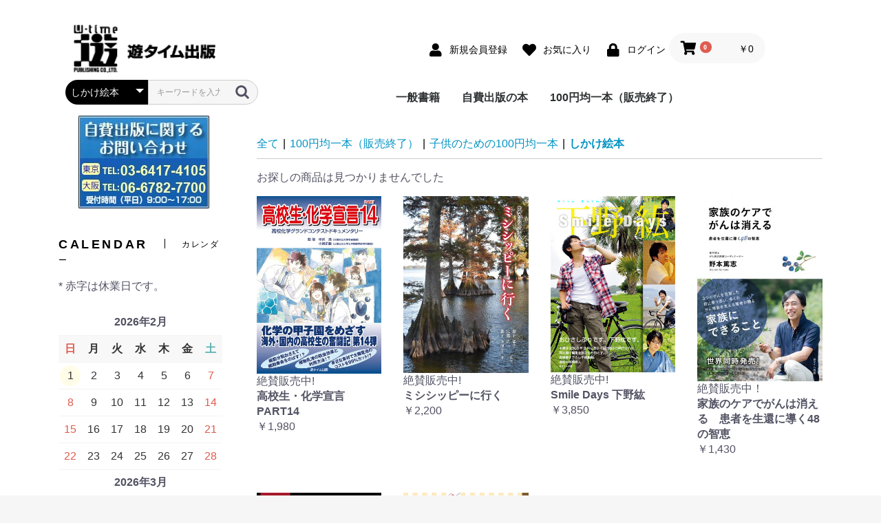

--- FILE ---
content_type: text/html; charset=UTF-8
request_url: http://www.u-time.ne.jp/products/list?category_id=80
body_size: 9168
content:
<!doctype html>
<html lang="ja">
<head prefix="og: https://ogp.me/ns# fb: https://ogp.me/ns/fb# product: https://ogp.me/ns/product#">
    <meta charset="utf-8">
    <meta name="viewport" content="width=device-width, initial-scale=1, shrink-to-fit=no">
    <meta name="eccube-csrf-token" content="d5a00e2b2.yMFvwavffRWg99GALbOnm8VfvKVmttMCBrn4z8q2X-I.rfVY8fOnHEKQk5y1fd2U0KwLi-xSwbk2ZNfLtp2PAK-uqyCJmIkKLNK2mA">
    <title>遊タイム出版 / しかけ絵本</title>
                            <meta name="robots" content="noindex">
    
<meta property="og:type" content="article"/>
<meta property="og:site_name" content="遊タイム出版"/>
                                    <meta property="og:url" content="http://www.u-time.ne.jp/products/list?category_id=80"/>
        <link rel="canonical" href="http://www.u-time.ne.jp/products/list?category_id=80" />
                
                    <link rel="icon" href="/html/user_data/assets/img/common/favicon.ico">
    <link rel="stylesheet" href="https://use.fontawesome.com/releases/v5.3.1/css/all.css" integrity="sha384-mzrmE5qonljUremFsqc01SB46JvROS7bZs3IO2EmfFsd15uHvIt+Y8vEf7N7fWAU" crossorigin="anonymous">
    <link rel="stylesheet" href="/html/template/default/assets/css/style.css">
    <script src="/html/bundle/front.bundle.js"></script>
        <script>
        $(function() {
            $.ajaxSetup({
                'headers': {
                    'ECCUBE-CSRF-TOKEN': $('meta[name="eccube-csrf-token"]').attr('content')
                }
            });
        });
    </script>
                    <!-- ▼Google Analytics (GA4) トラッキングタグ -->
            <!-- Google tag (gtag.js) -->
<script async src="https://www.googletagmanager.com/gtag/js?id=G-S9CGZLPLJT"></script>
<script>
  window.dataLayer = window.dataLayer || [];
  function gtag(){dataLayer.push(arguments);}
  gtag('js', new Date());

  gtag('config', 'G-S9CGZLPLJT');
</script>
        <!-- ▲Google Analytics (GA4) トラッキングタグ -->

                <link rel="stylesheet" href="/html/user_data/assets/css/customize.css">
</head>
<body id="page_product_list" class="product_page">


<div class="ec-layoutRole">
                <header class="ec-layoutRole__header">
                <!-- ▼ヘッダー(商品検索・ログインナビ・カート) -->
            <div class="ec-headerNaviRole">
    <div class="ec-headerNaviRole__left">
        <h1>
                    <a href="http://www.u-time.ne.jp/">
                        <img src="/html/template/default/assets/img/common/title.gif" alt="遊タイム出版ロゴ">
                    </a>
                </h1>
                                        <div class="ec-headerRole__navSP">
            
<div class="ec-headerNavSP">
    <i class="fas fa-bars"></i>
</div>
        </div>
    </div>
    <div class="ec-headerNaviRole__right">
        <div class="ec-headerNaviRole__nav">
            
<div class="ec-headerNav">
            <div class="ec-headerNav__item">
            <a href="http://www.u-time.ne.jp/entry">
                <i class="ec-headerNav__itemIcon fas fa-user fa-fw"></i>
                <span class="ec-headerNav__itemLink">新規会員登録</span>
            </a>
        </div>
                    <div class="ec-headerNav__item">
                <a href="http://www.u-time.ne.jp/mypage/favorite">
                    <i class="ec-headerNav__itemIcon fas fa-heart fa-fw"></i>
                    <span class="ec-headerNav__itemLink">お気に入り</span>
                </a>
            </div>
                <div class="ec-headerNav__item">
            <a href="http://www.u-time.ne.jp/mypage/login">
                <i class="ec-headerNav__itemIcon fas fa-lock fa-fw"></i>
                <span class="ec-headerNav__itemLink">ログイン</span>
            </a>
        </div>
    </div>

        </div>
        <div class="ec-headerRole__cart">
            <div class="ec-cartNaviWrap">
    <div class="ec-cartNavi">
        <i class="ec-cartNavi__icon fas fa-shopping-cart">
            <span class="ec-cartNavi__badge">0</span>
        </i>
        <div class="ec-cartNavi__label">
            <div class="ec-cartNavi__price">￥0</div>
        </div>
    </div>
            <div class="ec-cartNaviNull">
            <div class="ec-cartNaviNull__message">
                <p>現在カート内に商品はございません。</p>
            </div>
        </div>
    </div>

        </div>
    </div>
</div>

<style>
    .ec-maintenanceAlert div{
        text-align: center;
    }
    
    .ec-maintenanceAlert__icon img {
        width: 30px;
    }
    
    /*.ec-headerNaviRole__left {*/
    /*    display: flex;*/
    /*}*/
    
    .ec-headerNaviRole .ec-headerNaviRole__left {
    width: calc(100% / 5);
}

.ec-headerNaviRole__left {
    align-items: center;
}

.ec-headerNaviRole {
    align-items: baseline;
}

.ec-headerNaviRole {
    padding-bottom: 0px;
}
    
</style>
        <!-- ▲ヘッダー(商品検索・ログインナビ・カート) -->
    <!-- ▼カテゴリナビ(PC) -->
            


<div class="ec-categoryNaviRole">
        <div class="ec-headerNaviRole__search">
            
<div class="ec-headerSearch">
    <form method="get" class="searchform" action="/products/list">
        <div class="ec-headerSearch__category">
            <div class="ec-select ec-select_search">
                            <select name="category_id" class="category_id"><option value="">全ての商品</option><option value="84">一般書籍</option><option value="23">児童書(童話・絵本・紙芝居)</option><option value="83">雑貨付き書籍</option><option value="67">小説・フィクション</option><option value="16">写真集</option><option value="141">　サブカルチャー</option><option value="20">教育・思想・科学・哲学</option><option value="21">エッセイ・ノンフィクション</option><option value="19">ビジネス</option><option value="18">ガイド・紀行・歴史</option><option value="17">趣味・実用・娯楽</option><option value="96">画集・美術・工芸</option><option value="25">自費出版の本</option><option value="85">画集</option><option value="65">ポストカードコレクション</option><option value="64">CD-ROM</option><option value="62">児童書(童話・絵本・紙芝居)</option><option value="60">エッセイ・ノンフィクション</option><option value="59">小説・フィクション</option><option value="58">教育・思想・科学・哲学</option><option value="56">ビジネス</option><option value="55">ガイド・紀行・歴史</option><option value="54">趣味・実用・娯楽</option><option value="53">写真集</option><option value="24">100円均一本（販売終了）</option><option value="69">大人のための100円均一本</option><option value="82">ポケットカラーブックス</option><option value="74">趣味</option><option value="73">辞典</option><option value="72">地図</option><option value="71">脳のトレーニング</option><option value="70">練習帳</option><option value="68">子供のための100円均一本</option><option value="81">英会話</option><option value="80" selected="selected">しかけ絵本</option><option value="79">童話</option><option value="78">工作</option><option value="77">学習ドリル</option><option value="76">あそび</option><option value="75">もじ練習帳</option></select>
    
            </div>
        </div>
        <div class="ec-headerSearch__keyword">
            <div class="ec-input">
                <input type="search" name="name" maxlength="50" class="search-name" placeholder="キーワードを入力" />
                <button class="ec-headerSearch__keywordBtn" type="submit">
                    <div class="ec-icon">
                        <img src="/html/template/default/assets/icon/search-dark.svg" alt="">
                    </div>
                </button>
            </div>
        </div>
    </form>
</div>

        </div>
    <div class="ec-itemNav">
        <ul class="ec-itemNav__nav">
                            <li>
                            <a href="http://www.u-time.ne.jp/products/list?category_id=84">
        一般書籍
    </a>
            <ul>
                            <li>
                            <a href="http://www.u-time.ne.jp/products/list?category_id=23">
        児童書(童話・絵本・紙芝居)
    </a>
    
                </li>
                            <li>
                            <a href="http://www.u-time.ne.jp/products/list?category_id=83">
        雑貨付き書籍
    </a>
    
                </li>
                            <li>
                            <a href="http://www.u-time.ne.jp/products/list?category_id=67">
        小説・フィクション
    </a>
    
                </li>
                            <li>
                            <a href="http://www.u-time.ne.jp/products/list?category_id=16">
        写真集
    </a>
    
                </li>
                            <li>
                            <a href="http://www.u-time.ne.jp/products/list?category_id=141">
        サブカルチャー
    </a>
    
                </li>
                            <li>
                            <a href="http://www.u-time.ne.jp/products/list?category_id=20">
        教育・思想・科学・哲学
    </a>
    
                </li>
                            <li>
                            <a href="http://www.u-time.ne.jp/products/list?category_id=21">
        エッセイ・ノンフィクション
    </a>
    
                </li>
                            <li>
                            <a href="http://www.u-time.ne.jp/products/list?category_id=19">
        ビジネス
    </a>
    
                </li>
                            <li>
                            <a href="http://www.u-time.ne.jp/products/list?category_id=18">
        ガイド・紀行・歴史
    </a>
    
                </li>
                            <li>
                            <a href="http://www.u-time.ne.jp/products/list?category_id=17">
        趣味・実用・娯楽
    </a>
    
                </li>
                            <li>
                            <a href="http://www.u-time.ne.jp/products/list?category_id=96">
        画集・美術・工芸
    </a>
    
                </li>
                    </ul>
    
                </li>
                            <li>
                            <a href="http://www.u-time.ne.jp/products/list?category_id=25">
        自費出版の本
    </a>
            <ul>
                            <li>
                            <a href="http://www.u-time.ne.jp/products/list?category_id=85">
        画集
    </a>
    
                </li>
                            <li>
                            <a href="http://www.u-time.ne.jp/products/list?category_id=65">
        ポストカードコレクション
    </a>
    
                </li>
                            <li>
                            <a href="http://www.u-time.ne.jp/products/list?category_id=64">
        CD-ROM
    </a>
    
                </li>
                            <li>
                            <a href="http://www.u-time.ne.jp/products/list?category_id=62">
        児童書(童話・絵本・紙芝居)
    </a>
    
                </li>
                            <li>
                            <a href="http://www.u-time.ne.jp/products/list?category_id=60">
        エッセイ・ノンフィクション
    </a>
    
                </li>
                            <li>
                            <a href="http://www.u-time.ne.jp/products/list?category_id=59">
        小説・フィクション
    </a>
    
                </li>
                            <li>
                            <a href="http://www.u-time.ne.jp/products/list?category_id=58">
        教育・思想・科学・哲学
    </a>
    
                </li>
                            <li>
                            <a href="http://www.u-time.ne.jp/products/list?category_id=56">
        ビジネス
    </a>
    
                </li>
                            <li>
                            <a href="http://www.u-time.ne.jp/products/list?category_id=55">
        ガイド・紀行・歴史
    </a>
    
                </li>
                            <li>
                            <a href="http://www.u-time.ne.jp/products/list?category_id=54">
        趣味・実用・娯楽
    </a>
    
                </li>
                            <li>
                            <a href="http://www.u-time.ne.jp/products/list?category_id=53">
        写真集
    </a>
    
                </li>
                    </ul>
    
                </li>
                            <li>
                            <a href="http://www.u-time.ne.jp/products/list?category_id=24">
        100円均一本（販売終了）
    </a>
            <ul>
                            <li>
                            <a href="http://www.u-time.ne.jp/products/list?category_id=69">
        大人のための100円均一本
    </a>
            <ul>
                            <li>
                            <a href="http://www.u-time.ne.jp/products/list?category_id=82">
        ポケットカラーブックス
    </a>
    
                </li>
                            <li>
                            <a href="http://www.u-time.ne.jp/products/list?category_id=74">
        趣味
    </a>
    
                </li>
                            <li>
                            <a href="http://www.u-time.ne.jp/products/list?category_id=73">
        辞典
    </a>
    
                </li>
                            <li>
                            <a href="http://www.u-time.ne.jp/products/list?category_id=72">
        地図
    </a>
    
                </li>
                            <li>
                            <a href="http://www.u-time.ne.jp/products/list?category_id=71">
        脳のトレーニング
    </a>
    
                </li>
                            <li>
                            <a href="http://www.u-time.ne.jp/products/list?category_id=70">
        練習帳
    </a>
    
                </li>
                    </ul>
    
                </li>
                            <li>
                            <a href="http://www.u-time.ne.jp/products/list?category_id=68">
        子供のための100円均一本
    </a>
            <ul>
                            <li>
                            <a href="http://www.u-time.ne.jp/products/list?category_id=81">
        英会話
    </a>
    
                </li>
                            <li>
                            <a href="http://www.u-time.ne.jp/products/list?category_id=80">
        しかけ絵本
    </a>
    
                </li>
                            <li>
                            <a href="http://www.u-time.ne.jp/products/list?category_id=79">
        童話
    </a>
    
                </li>
                            <li>
                            <a href="http://www.u-time.ne.jp/products/list?category_id=78">
        工作
    </a>
    
                </li>
                            <li>
                            <a href="http://www.u-time.ne.jp/products/list?category_id=77">
        学習ドリル
    </a>
    
                </li>
                            <li>
                            <a href="http://www.u-time.ne.jp/products/list?category_id=76">
        あそび
    </a>
    
                </li>
                            <li>
                            <a href="http://www.u-time.ne.jp/products/list?category_id=75">
        もじ練習帳
    </a>
    
                </li>
                    </ul>
    
                </li>
                    </ul>
    
                </li>
                    </ul>
    </div>
</div>


<style>
    .ec-categoryNaviRole {
    display: flex;
}
</style>
        <!-- ▲カテゴリナビ(PC) -->

        </header>
    
        
    <div class="ec-layoutRole__contents">
                            <aside class="ec-layoutRole__left">
                    <!-- ▼自費出版 -->
            <div class="block_outer">
        <div id="login_area" class="panel panel-default" style="text-align: center; border: none;">

<a href="https://jihi.u-time.ne.jp/">
    <img src="/html/template/default/assets/img/common/telfax.jpg" alt="自費出版のお問い合わせ" width="190px">
</a>
</div>
</div>
        <!-- ▲自費出版 -->
    <!-- ▼カレンダー -->
            <br><br>
<div class="ec-role">
    <div>
        <div class="ec-secHeading">
            <span class="ec-secHeading__en">CALENDAR</span>
            <span class="ec-secHeading__line"></span>
            <span class="ec-secHeading__ja">カレンダー</span>
        </div>
        * 赤字は休業日です。<br>
        <br>
        <div class="ec-calendar">
            <table id="this-month-table" class="ec-calendar__month">
                <tr>
                    <th id="this-month-title" colspan="7" class="ec-calendar__title">2026年2月</th>
                </tr>
                <tr>
                    <th class="ec-calendar__sun">日</th>
                    <th class="ec-calendar__mon">月</th>
                    <th class="ec-calendar__tue">火</th>
                    <th class="ec-calendar__wed">水</th>
                    <th class="ec-calendar__thu">木</th>
                    <th class="ec-calendar__fri">金</th>
                    <th class="ec-calendar__sat">土</th>
                </tr>
                <tr>
                                                                        <td id="today" class="ec-calendar__today">1</td>
                                                                                                                        <td class="ec-calendar__day">2</td>
                                                                                                                        <td class="ec-calendar__day">3</td>
                                                                                                                        <td class="ec-calendar__day">4</td>
                                                                                                                        <td class="ec-calendar__day">5</td>
                                                                                                                        <td class="ec-calendar__day">6</td>
                                                                                                                        <td id="this-month-holiday-7" class="ec-calendar__holiday">7</td>
                                                                                                    </tr><tr>
                                                                                                <td id="this-month-holiday-8" class="ec-calendar__holiday">8</td>
                                                                                                                                                <td class="ec-calendar__day">9</td>
                                                                                                                        <td class="ec-calendar__day">10</td>
                                                                                                                        <td class="ec-calendar__day">11</td>
                                                                                                                        <td class="ec-calendar__day">12</td>
                                                                                                                        <td class="ec-calendar__day">13</td>
                                                                                                                        <td id="this-month-holiday-14" class="ec-calendar__holiday">14</td>
                                                                                                    </tr><tr>
                                                                                                <td id="this-month-holiday-15" class="ec-calendar__holiday">15</td>
                                                                                                                                                <td class="ec-calendar__day">16</td>
                                                                                                                        <td class="ec-calendar__day">17</td>
                                                                                                                        <td class="ec-calendar__day">18</td>
                                                                                                                        <td class="ec-calendar__day">19</td>
                                                                                                                        <td class="ec-calendar__day">20</td>
                                                                                                                        <td id="this-month-holiday-21" class="ec-calendar__holiday">21</td>
                                                                                                    </tr><tr>
                                                                                                <td id="this-month-holiday-22" class="ec-calendar__holiday">22</td>
                                                                                                                                                <td class="ec-calendar__day">23</td>
                                                                                                                        <td class="ec-calendar__day">24</td>
                                                                                                                        <td class="ec-calendar__day">25</td>
                                                                                                                        <td class="ec-calendar__day">26</td>
                                                                                                                        <td class="ec-calendar__day">27</td>
                                                                                                                        <td id="this-month-holiday-28" class="ec-calendar__holiday">28</td>
                                                                                                            </tr>
            </table>

            <table id="next-month-table" class="ec-calendar__month">
                <tr>
                    <th id="next-month-title" colspan="7" class="ec-calendar__title">2026年3月</th>
                </tr>
                <tr>
                    <th class="ec-calendar__sun">日</th>
                    <th class="ec-calendar__mon">月</th>
                    <th class="ec-calendar__tue">火</th>
                    <th class="ec-calendar__wed">水</th>
                    <th class="ec-calendar__thu">木</th>
                    <th class="ec-calendar__fri">金</th>
                    <th class="ec-calendar__sat">土</th>
                </tr>
                <tr>
                                                                        <td id="next-month-holiday-1" class="ec-calendar__holiday">1</td>
                                                                                                                                                <td class="ec-calendar__day">2</td>
                                                                                                                        <td class="ec-calendar__day">3</td>
                                                                                                                        <td class="ec-calendar__day">4</td>
                                                                                                                        <td class="ec-calendar__day">5</td>
                                                                                                                        <td class="ec-calendar__day">6</td>
                                                                                                                        <td id="next-month-holiday-7" class="ec-calendar__holiday">7</td>
                                                                                                    </tr><tr>
                                                                                                <td id="next-month-holiday-8" class="ec-calendar__holiday">8</td>
                                                                                                                                                <td class="ec-calendar__day">9</td>
                                                                                                                        <td class="ec-calendar__day">10</td>
                                                                                                                        <td class="ec-calendar__day">11</td>
                                                                                                                        <td class="ec-calendar__day">12</td>
                                                                                                                        <td class="ec-calendar__day">13</td>
                                                                                                                        <td id="next-month-holiday-14" class="ec-calendar__holiday">14</td>
                                                                                                    </tr><tr>
                                                                                                <td id="next-month-holiday-15" class="ec-calendar__holiday">15</td>
                                                                                                                                                <td class="ec-calendar__day">16</td>
                                                                                                                        <td class="ec-calendar__day">17</td>
                                                                                                                        <td class="ec-calendar__day">18</td>
                                                                                                                        <td class="ec-calendar__day">19</td>
                                                                                                                        <td class="ec-calendar__day">20</td>
                                                                                                                        <td id="next-month-holiday-21" class="ec-calendar__holiday">21</td>
                                                                                                    </tr><tr>
                                                                                                <td id="next-month-holiday-22" class="ec-calendar__holiday">22</td>
                                                                                                                                                <td class="ec-calendar__day">23</td>
                                                                                                                        <td class="ec-calendar__day">24</td>
                                                                                                                        <td class="ec-calendar__day">25</td>
                                                                                                                        <td class="ec-calendar__day">26</td>
                                                                                                                        <td class="ec-calendar__day">27</td>
                                                                                                                        <td id="next-month-holiday-28" class="ec-calendar__holiday">28</td>
                                                                                                    </tr><tr>
                                                                                                <td id="next-month-holiday-29" class="ec-calendar__holiday">29</td>
                                                                                                                                                <td class="ec-calendar__day">30</td>
                                                                                                                        <td class="ec-calendar__day">31</td>
                                                                                                                        <td class="ec-calendar__day"></td>
                                                                                                                        <td class="ec-calendar__day"></td>
                                                                                                                        <td class="ec-calendar__day"></td>
                                                                                                                        <td class="ec-calendar__day"></td>
                                                                                    </tr>
            </table>
        </div>
    </div>
</div>

        <!-- ▲カレンダー -->

            </aside>
        
                                    
        <main class="ec-layoutRole__mainWithColumn">
                        
                                    <div class="ec-searchnavRole">
            <form name="form1" id="form1" method="get" action="?">
                                    <input type="hidden" id="mode"
                           name="mode"
                           />
                                    <input type="hidden" id="category_id"
                           name="category_id"
                           value="80" />
                                    <input type="hidden" id="name"
                           name="name"
                           />
                                    <input type="hidden" id="pageno"
                           name="pageno"
                           />
                                    <input type="hidden" id="disp_number"
                           name="disp_number"
                           value="20" />
                                    <input type="hidden" id="orderby"
                           name="orderby"
                           value="1" />
                            </form>
            <div class="ec-searchnavRole__topicpath">
                <ol class="ec-topicpath">
                    <li class="ec-topicpath__item"><a href="http://www.u-time.ne.jp/products/list">全て</a>
                    </li>
                                                                        <li class="ec-topicpath__divider">|</li>
                            <li class="ec-topicpath__item"><a
                                        href="http://www.u-time.ne.jp/products/list?category_id=24">100円均一本（販売終了）</a>
                            </li>
                                                    <li class="ec-topicpath__divider">|</li>
                            <li class="ec-topicpath__item"><a
                                        href="http://www.u-time.ne.jp/products/list?category_id=68">子供のための100円均一本</a>
                            </li>
                                                    <li class="ec-topicpath__divider">|</li>
                            <li class="ec-topicpath__item--active"><a
                                        href="http://www.u-time.ne.jp/products/list?category_id=80">しかけ絵本</a>
                            </li>
                                                                                </ol>
            </div>
            <div class="ec-searchnavRole__infos">
                <div class="ec-searchnavRole__counter">
                                            <span>お探しの商品は見つかりませんでした</span>
                                    </div>
                            </div>
        </div>
            
                                        <div class="ec-layoutRole__mainBottom">
                        <!-- ▼おすすめ商品 -->
            
<!-- ▼item_list▼ -->
<div class="ec-shelfRole">
    <ul class="ec-shelfGrid">
                    <li class="ec-shelfGrid__item">
                <a href="http://www.u-time.ne.jp/products/detail/838">
                    <img src="/html/upload/save_image/06101650_62a2f7af640dc.jpg">
                    <p>絶賛販売中!</p>
                    <dl>
                        <dt class="item_name">高校生・化学宣言 PART14</dt>
                        <dd class="item_price">
                                                            ￥1,980
                                                    </dd>
                    </dl>
                </a>
            </li>
                    <li class="ec-shelfGrid__item">
                <a href="http://www.u-time.ne.jp/products/detail/836">
                    <img src="/html/upload/save_image/06301108_5efa9e9391f20.jpg">
                    <p>絶賛販売中!</p>
                    <dl>
                        <dt class="item_name">ミシシッピーに行く</dt>
                        <dd class="item_price">
                                                            ￥2,200
                                                    </dd>
                    </dl>
                </a>
            </li>
                    <li class="ec-shelfGrid__item">
                <a href="http://www.u-time.ne.jp/products/detail/827">
                    <img src="/html/upload/save_image/06141834_4fd9b02060e6d.jpg">
                    <p>絶賛販売中!</p>
                    <dl>
                        <dt class="item_name">Smile Days 下野紘</dt>
                        <dd class="item_price">
                                                            ￥3,850
                                                    </dd>
                    </dl>
                </a>
            </li>
                    <li class="ec-shelfGrid__item">
                <a href="http://www.u-time.ne.jp/products/detail/825">
                    <img src="/html/upload/save_image/12050940_5480fef57c068.jpg">
                    <p>絶賛販売中！</p>
                    <dl>
                        <dt class="item_name">家族のケアでがんは消える　患者を生還に導く48の智恵</dt>
                        <dd class="item_price">
                                                            ￥1,430
                                                    </dd>
                    </dl>
                </a>
            </li>
                    <li class="ec-shelfGrid__item">
                <a href="http://www.u-time.ne.jp/products/detail/823">
                    <img src="/html/upload/save_image/09091016_540e54f35ada1.jpg">
                    <p>絶賛販売中!</p>
                    <dl>
                        <dt class="item_name">図解　戦闘機の戦い方</dt>
                        <dd class="item_price">
                                                            ￥1,650
                                                    </dd>
                    </dl>
                </a>
            </li>
                    <li class="ec-shelfGrid__item">
                <a href="http://www.u-time.ne.jp/products/detail/812">
                    <img src="/html/upload/save_image/07111907_51de83d4d282d.jpg">
                    <p>絶賛販売中!</p>
                    <dl>
                        <dt class="item_name">収納王子コジマジックの書いてハッピー♪　お片づけノート</dt>
                        <dd class="item_price">
                                                            ￥1,048
                                                    </dd>
                    </dl>
                </a>
            </li>
            </ul>
</div>
<!-- ▲item_list▲ -->

        <!-- ▲おすすめ商品 -->

                </div>
                    </main>

                    </div>

        
                <footer class="ec-layoutRole__footer">
                <!-- ▼フッター -->
            <div class="ec-footerRole">
    <div class="ec-footerRole__inner">
        <ul class="ec-footerNavi">
            <li class="ec-footerNavi__link">
                <a href="http://www.u-time.ne.jp/help/about">当サイトについて</a>
            </li>
            <li class="ec-footerNavi__link">
                <a href="http://www.u-time.ne.jp/help/privacy">プライバシーポリシー</a>
            </li>
            <li class="ec-footerNavi__link">
                <a href="http://www.u-time.ne.jp/help/tradelaw">特定商取引法に基づく表記</a>
            </li>
            <li class="ec-footerNavi__link">
                <a href="http://www.u-time.ne.jp/contact">お問い合わせ</a>
            </li>
            <li class="ec-footerNavi__link">
                <a href="http://www.u-time.ne.jp/user_data/novelty">ノベルティ・別注のご注文について</a>
            </li>
        </ul>
        <div class="ec-footerTitle">
            <div class="ec-footerTitle__logo">
                <a href="http://www.u-time.ne.jp/">遊タイム出版</a>
            </div>
            <div class="ec-footerTitle__copyright">copyright (c) 遊タイム出版 all rights reserved.</div>
        </div>
    </div>
</div>
        <!-- ▲フッター -->

        </footer>
    </div><!-- ec-layoutRole -->

<div class="ec-overlayRole"></div>
<div class="ec-drawerRoleClose"><i class="fas fa-times"></i></div>
<div class="ec-drawerRole">
                    <!-- ▼商品検索 -->
            
<div class="ec-headerSearch">
    <form method="get" class="searchform" action="/products/list">
        <div class="ec-headerSearch__category">
            <div class="ec-select ec-select_search">
                            <select name="category_id" class="category_id"><option value="">全ての商品</option><option value="84">一般書籍</option><option value="23">児童書(童話・絵本・紙芝居)</option><option value="83">雑貨付き書籍</option><option value="67">小説・フィクション</option><option value="16">写真集</option><option value="141">　サブカルチャー</option><option value="20">教育・思想・科学・哲学</option><option value="21">エッセイ・ノンフィクション</option><option value="19">ビジネス</option><option value="18">ガイド・紀行・歴史</option><option value="17">趣味・実用・娯楽</option><option value="96">画集・美術・工芸</option><option value="25">自費出版の本</option><option value="85">画集</option><option value="65">ポストカードコレクション</option><option value="64">CD-ROM</option><option value="62">児童書(童話・絵本・紙芝居)</option><option value="60">エッセイ・ノンフィクション</option><option value="59">小説・フィクション</option><option value="58">教育・思想・科学・哲学</option><option value="56">ビジネス</option><option value="55">ガイド・紀行・歴史</option><option value="54">趣味・実用・娯楽</option><option value="53">写真集</option><option value="24">100円均一本（販売終了）</option><option value="69">大人のための100円均一本</option><option value="82">ポケットカラーブックス</option><option value="74">趣味</option><option value="73">辞典</option><option value="72">地図</option><option value="71">脳のトレーニング</option><option value="70">練習帳</option><option value="68">子供のための100円均一本</option><option value="81">英会話</option><option value="80" selected="selected">しかけ絵本</option><option value="79">童話</option><option value="78">工作</option><option value="77">学習ドリル</option><option value="76">あそび</option><option value="75">もじ練習帳</option></select>
    
            </div>
        </div>
        <div class="ec-headerSearch__keyword">
            <div class="ec-input">
                <input type="search" name="name" maxlength="50" class="search-name" placeholder="キーワードを入力" />
                <button class="ec-headerSearch__keywordBtn" type="submit">
                    <div class="ec-icon">
                        <img src="/html/template/default/assets/icon/search-dark.svg" alt="">
                    </div>
                </button>
            </div>
        </div>
    </form>
</div>

        <!-- ▲商品検索 -->
    <!-- ▼カテゴリナビ(SP) -->
            


<div class="ec-headerCategoryArea">
    <div class="ec-headerCategoryArea__heading">
        <p>カテゴリ一覧</p>
    </div>
    <div class="ec-itemNav">
        <ul class="ec-itemNav__nav">
                            <li>
                            <a href="http://www.u-time.ne.jp/products/list?category_id=84">
        一般書籍
    </a>
            <ul>
                            <li>
                            <a href="http://www.u-time.ne.jp/products/list?category_id=23">
        児童書(童話・絵本・紙芝居)
    </a>
    
                </li>
                            <li>
                            <a href="http://www.u-time.ne.jp/products/list?category_id=83">
        雑貨付き書籍
    </a>
    
                </li>
                            <li>
                            <a href="http://www.u-time.ne.jp/products/list?category_id=67">
        小説・フィクション
    </a>
    
                </li>
                            <li>
                            <a href="http://www.u-time.ne.jp/products/list?category_id=16">
        写真集
    </a>
    
                </li>
                            <li>
                            <a href="http://www.u-time.ne.jp/products/list?category_id=141">
        サブカルチャー
    </a>
    
                </li>
                            <li>
                            <a href="http://www.u-time.ne.jp/products/list?category_id=20">
        教育・思想・科学・哲学
    </a>
    
                </li>
                            <li>
                            <a href="http://www.u-time.ne.jp/products/list?category_id=21">
        エッセイ・ノンフィクション
    </a>
    
                </li>
                            <li>
                            <a href="http://www.u-time.ne.jp/products/list?category_id=19">
        ビジネス
    </a>
    
                </li>
                            <li>
                            <a href="http://www.u-time.ne.jp/products/list?category_id=18">
        ガイド・紀行・歴史
    </a>
    
                </li>
                            <li>
                            <a href="http://www.u-time.ne.jp/products/list?category_id=17">
        趣味・実用・娯楽
    </a>
    
                </li>
                            <li>
                            <a href="http://www.u-time.ne.jp/products/list?category_id=96">
        画集・美術・工芸
    </a>
    
                </li>
                    </ul>
    
                </li>
                            <li>
                            <a href="http://www.u-time.ne.jp/products/list?category_id=25">
        自費出版の本
    </a>
            <ul>
                            <li>
                            <a href="http://www.u-time.ne.jp/products/list?category_id=85">
        画集
    </a>
    
                </li>
                            <li>
                            <a href="http://www.u-time.ne.jp/products/list?category_id=65">
        ポストカードコレクション
    </a>
    
                </li>
                            <li>
                            <a href="http://www.u-time.ne.jp/products/list?category_id=64">
        CD-ROM
    </a>
    
                </li>
                            <li>
                            <a href="http://www.u-time.ne.jp/products/list?category_id=62">
        児童書(童話・絵本・紙芝居)
    </a>
    
                </li>
                            <li>
                            <a href="http://www.u-time.ne.jp/products/list?category_id=60">
        エッセイ・ノンフィクション
    </a>
    
                </li>
                            <li>
                            <a href="http://www.u-time.ne.jp/products/list?category_id=59">
        小説・フィクション
    </a>
    
                </li>
                            <li>
                            <a href="http://www.u-time.ne.jp/products/list?category_id=58">
        教育・思想・科学・哲学
    </a>
    
                </li>
                            <li>
                            <a href="http://www.u-time.ne.jp/products/list?category_id=56">
        ビジネス
    </a>
    
                </li>
                            <li>
                            <a href="http://www.u-time.ne.jp/products/list?category_id=55">
        ガイド・紀行・歴史
    </a>
    
                </li>
                            <li>
                            <a href="http://www.u-time.ne.jp/products/list?category_id=54">
        趣味・実用・娯楽
    </a>
    
                </li>
                            <li>
                            <a href="http://www.u-time.ne.jp/products/list?category_id=53">
        写真集
    </a>
    
                </li>
                    </ul>
    
                </li>
                            <li>
                            <a href="http://www.u-time.ne.jp/products/list?category_id=24">
        100円均一本（販売終了）
    </a>
            <ul>
                            <li>
                            <a href="http://www.u-time.ne.jp/products/list?category_id=69">
        大人のための100円均一本
    </a>
            <ul>
                            <li>
                            <a href="http://www.u-time.ne.jp/products/list?category_id=82">
        ポケットカラーブックス
    </a>
    
                </li>
                            <li>
                            <a href="http://www.u-time.ne.jp/products/list?category_id=74">
        趣味
    </a>
    
                </li>
                            <li>
                            <a href="http://www.u-time.ne.jp/products/list?category_id=73">
        辞典
    </a>
    
                </li>
                            <li>
                            <a href="http://www.u-time.ne.jp/products/list?category_id=72">
        地図
    </a>
    
                </li>
                            <li>
                            <a href="http://www.u-time.ne.jp/products/list?category_id=71">
        脳のトレーニング
    </a>
    
                </li>
                            <li>
                            <a href="http://www.u-time.ne.jp/products/list?category_id=70">
        練習帳
    </a>
    
                </li>
                    </ul>
    
                </li>
                            <li>
                            <a href="http://www.u-time.ne.jp/products/list?category_id=68">
        子供のための100円均一本
    </a>
            <ul>
                            <li>
                            <a href="http://www.u-time.ne.jp/products/list?category_id=81">
        英会話
    </a>
    
                </li>
                            <li>
                            <a href="http://www.u-time.ne.jp/products/list?category_id=80">
        しかけ絵本
    </a>
    
                </li>
                            <li>
                            <a href="http://www.u-time.ne.jp/products/list?category_id=79">
        童話
    </a>
    
                </li>
                            <li>
                            <a href="http://www.u-time.ne.jp/products/list?category_id=78">
        工作
    </a>
    
                </li>
                            <li>
                            <a href="http://www.u-time.ne.jp/products/list?category_id=77">
        学習ドリル
    </a>
    
                </li>
                            <li>
                            <a href="http://www.u-time.ne.jp/products/list?category_id=76">
        あそび
    </a>
    
                </li>
                            <li>
                            <a href="http://www.u-time.ne.jp/products/list?category_id=75">
        もじ練習帳
    </a>
    
                </li>
                    </ul>
    
                </li>
                    </ul>
    
                </li>
                    </ul>
    </div>
</div>

        <!-- ▲カテゴリナビ(SP) -->
    <!-- ▼ログインナビ(SP) -->
            
<div class="ec-headerLinkArea">
    <div class="ec-headerLink__list">
        <a class="ec-headerLink__item" href="http://www.u-time.ne.jp/cart">
            <div class="ec-headerLink__icon">
                <i class="fas fa-shopping-cart fa-fw"></i>
            </div>
            <span>カートを見る</span>
        </a>
                    <a class="ec-headerLink__item" href="http://www.u-time.ne.jp/entry">
                <div class="ec-headerLink__icon">
                    <i class="fas fa-user fa-fw"></i>
                </div>
                <span>新規会員登録</span>
            </a>
                            <a class="ec-headerLink__item" href="http://www.u-time.ne.jp/mypage/favorite">
                    <div class="ec-headerLink__icon">
                        <i class="fas fa-heart fa-fw"></i>
                    </div>
                    <span>お気に入り</span>
                </a>
                        <a class="ec-headerLink__item" href="http://www.u-time.ne.jp/mypage/login">
                <div class="ec-headerLink__icon">
                    <i class="fas fa-lock fa-fw"></i>
                </div>
                <span>ログイン</span>
            </a>
                <a class="ec-headerLink__item" href="http://www.u-time.ne.jp/">
            <div class="ec-headerLink__icon">
                <i class="fas fa-home fa-fw"></i>
            </div>
            <span>ホームに戻る</span>
        </a>
    </div>
</div>

        <!-- ▲ログインナビ(SP) -->

    </div>
<div class="ec-blockTopBtn pagetop">ページトップへ</div>
<script>
var eccube_lang = {
    'common.delete_confirm': "削除してもよろしいですか?",
    'front.product.out_of_stock': "ただいま品切れ中です。",
};
</script>
<script src="/html/template/default/assets/js/function.js"></script>
<script src="/html/template/default/assets/js/eccube.js"></script>
    <script>
        eccube.productsClassCategories = {
                    };

        $(function() {

            // 表示件数を変更
            $('.disp-number').change(function() {
                var dispNumber = $(this).val();
                $('#disp_number').val(dispNumber);
                $('#pageno').val(1);
                $("#form1").submit();
            });

            // 並び順を変更
            $('.order-by').change(function() {
                var orderBy = $(this).val();
                $('#orderby').val(orderBy);
                $('#pageno').val(1);
                $("#form1").submit();
            });

            $('.add-cart').on('click', function(e) {
                var $form = $(this).parents('li').find('form');

                // 個数フォームのチェック
                var $quantity = $form.parent().find('.quantity');
                if ($quantity.val() < 1) {
                    $quantity[0].setCustomValidity('1以上で入力してください。');
                    setTimeout(function() {
                        loadingOverlay('hide');
                    }, 100);
                    return true;
                } else {
                    $quantity[0].setCustomValidity('');
                }
                e.preventDefault();
                $.ajax({
                    url: $form.attr('action'),
                    type: $form.attr('method'),
                    data: $form.serialize(),
                    dataType: 'json',
                    beforeSend: function(xhr, settings) {
                        // Buttonを無効にする
                        $('.add-cart').prop('disabled', true);
                    }
                }).done(function(data) {
                    // レスポンス内のメッセージをalertで表示
                    $.each(data.messages, function() {
                        $('#ec-modal-header').text(this);
                    });

                    $('.ec-modal').show()

                    // カートブロックを更新する
                    $.ajax({
                        url: 'http://www.u-time.ne.jp/block/cart',
                        type: 'GET',
                        dataType: 'html'
                    }).done(function(html) {
                        $('.ec-headerRole__cart').html(html);
                    });
                }).fail(function(data) {
                    alert('カートへの追加に失敗しました。');
                }).always(function(data) {
                    // Buttonを有効にする
                    $('.add-cart').prop('disabled', false);
                });
            });
        });

        $('.ec-modal-wrap').on('click', function(e) {
            // モーダル内の処理は外側にバブリングさせない
            e.stopPropagation();
        });
        $('.ec-modal-overlay, .ec-modal, .ec-modal-close, .ec-inlineBtn--cancel').on('click', function() {
            $('.ec-modal').hide()
        });
    </script>
    <script src="/html/user_data/assets/js/customize.js"></script>
</body>
</html>
